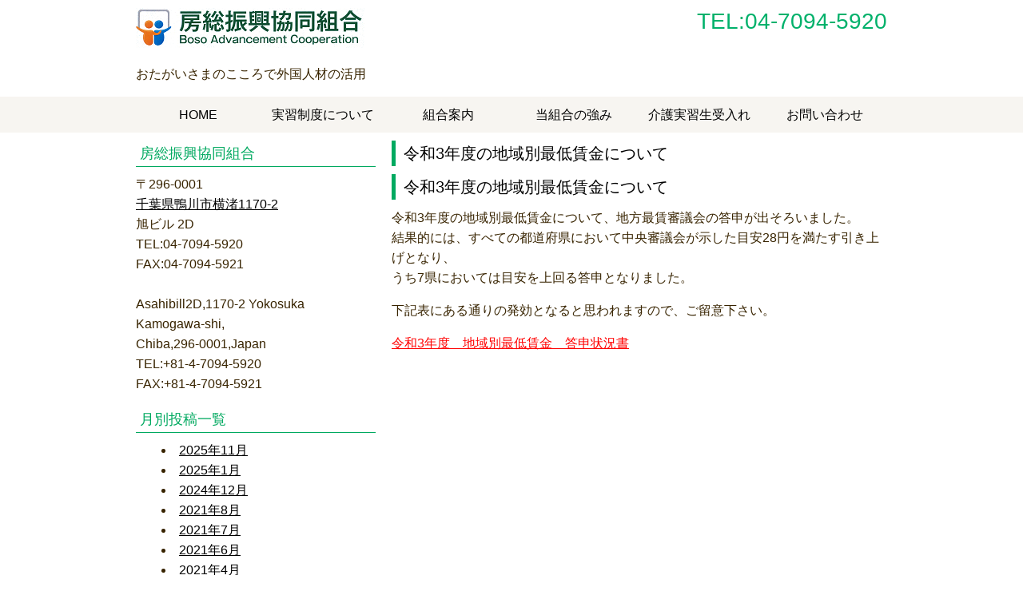

--- FILE ---
content_type: text/html; charset=UTF-8
request_url: https://www.bssk.jp/%E4%BB%A4%E5%92%8C3%E5%B9%B4%E5%BA%A6%E3%81%AE%E5%9C%B0%E5%9F%9F%E5%88%A5%E6%9C%80%E4%BD%8E%E8%B3%83%E9%87%91%E3%81%AB%E3%81%A4%E3%81%84%E3%81%A6/
body_size: 21191
content:
<!DOCTYPE html>
<html lang="ja">
<head>
<meta charset="utf-8">
<title>令和3年度の地域別最低賃金について | 房総振興協同組合</title>
<meta name="viewport" content="width=device-width">
<meta name="keywords" content="房総振興協同組合,外国人実習生,千葉県,鴨川">
<link rel="stylesheet" type="text/css" href="https://www.bssk.jp/wp/wp-content/themes/bososhinko/style.css">
<script type="text/javascript" src="https://www.bssk.jp/wp/wp-content/themes/bososhinko/js/jquery.js"></script>
<script type="text/javascript" src="https://www.bssk.jp/wp/wp-content/themes/bososhinko/js/script.js"></script>
<script type="text/javascript" src="https://www.bssk.jp/wp/wp-content/themes/bososhinko/js/jquery.smoothscroll.js"></script>
<script type="text/javascript" src="https://www.bssk.jp/wp/wp-content/themes/bososhinko/js/jquery.scrollshow.js"></script>
<script type="text/javascript" src="https://www.bssk.jp/wp/wp-content/themes/bososhinko/js/jquery.rollover.js"></script>
<script type="text/javascript" src="https://www.bssk.jp/wp/wp-content/themes/bososhinko/js/jquery.slidewide.js"></script>
<script>
$(function(){
    $('html').smoothscroll({easing : 'swing', speed : 1000, margintop : 10});
    $('.totop').scrollshow({position : 500});
    $('.slide').slidewide({
        touch         : true,
        touchDistance : '80',
        autoSlide     : true,
        repeat        : true,
        interval      : 3000,
        duration      : 500,
        easing        : 'swing',
        imgHoverStop  : true,
        navHoverStop  : true,
        prevPosition  : 0,
        nextPosition  : 0,
        viewSlide     : 1,
        baseWidth     : 940,
        navImg       : false,
        navImgCustom : false,
        navImgSuffix : ''
    });
    $('.slidePrev img').rollover();
    $('.slideNext img').rollover();
    });
</script>
<!--[if lt IE 9]>
   <script src="https://www.bssk.jp/wp/wp-content/themes/bososhinko/js/html5shiv.js"></script>
   <script src="https://www.bssk.jp/wp/wp-content/themes/bososhinko/js/css3-mediaqueries.js"></script>
<![endif]-->
<meta name='robots' content='max-image-preview:large' />

<!-- All in One SEO Pack 3.2.4 によって Michael Torbert の Semper Fi Web Designob_start_detected [-1,-1] -->
<link rel="canonical" href="https://www.bssk.jp/令和3年度の地域別最低賃金について/" />
			<script type="text/javascript" >
				window.ga=window.ga||function(){(ga.q=ga.q||[]).push(arguments)};ga.l=+new Date;
				ga('create', 'G-5GE2YEKWS5', 'auto');
				// Plugins
				
				ga('send', 'pageview');
			</script>
			<script async src="https://www.google-analytics.com/analytics.js"></script>
			<!-- All in One SEO Pack -->
<link rel='dns-prefetch' href='//s.w.org' />
<link rel="alternate" type="application/rss+xml" title="房総振興協同組合 &raquo; 令和3年度の地域別最低賃金について のコメントのフィード" href="https://www.bssk.jp/%e4%bb%a4%e5%92%8c3%e5%b9%b4%e5%ba%a6%e3%81%ae%e5%9c%b0%e5%9f%9f%e5%88%a5%e6%9c%80%e4%bd%8e%e8%b3%83%e9%87%91%e3%81%ab%e3%81%a4%e3%81%84%e3%81%a6/feed/" />
<script type="text/javascript">
window._wpemojiSettings = {"baseUrl":"https:\/\/s.w.org\/images\/core\/emoji\/13.1.0\/72x72\/","ext":".png","svgUrl":"https:\/\/s.w.org\/images\/core\/emoji\/13.1.0\/svg\/","svgExt":".svg","source":{"concatemoji":"https:\/\/www.bssk.jp\/wp\/wp-includes\/js\/wp-emoji-release.min.js?ver=5.9.12"}};
/*! This file is auto-generated */
!function(e,a,t){var n,r,o,i=a.createElement("canvas"),p=i.getContext&&i.getContext("2d");function s(e,t){var a=String.fromCharCode;p.clearRect(0,0,i.width,i.height),p.fillText(a.apply(this,e),0,0);e=i.toDataURL();return p.clearRect(0,0,i.width,i.height),p.fillText(a.apply(this,t),0,0),e===i.toDataURL()}function c(e){var t=a.createElement("script");t.src=e,t.defer=t.type="text/javascript",a.getElementsByTagName("head")[0].appendChild(t)}for(o=Array("flag","emoji"),t.supports={everything:!0,everythingExceptFlag:!0},r=0;r<o.length;r++)t.supports[o[r]]=function(e){if(!p||!p.fillText)return!1;switch(p.textBaseline="top",p.font="600 32px Arial",e){case"flag":return s([127987,65039,8205,9895,65039],[127987,65039,8203,9895,65039])?!1:!s([55356,56826,55356,56819],[55356,56826,8203,55356,56819])&&!s([55356,57332,56128,56423,56128,56418,56128,56421,56128,56430,56128,56423,56128,56447],[55356,57332,8203,56128,56423,8203,56128,56418,8203,56128,56421,8203,56128,56430,8203,56128,56423,8203,56128,56447]);case"emoji":return!s([10084,65039,8205,55357,56613],[10084,65039,8203,55357,56613])}return!1}(o[r]),t.supports.everything=t.supports.everything&&t.supports[o[r]],"flag"!==o[r]&&(t.supports.everythingExceptFlag=t.supports.everythingExceptFlag&&t.supports[o[r]]);t.supports.everythingExceptFlag=t.supports.everythingExceptFlag&&!t.supports.flag,t.DOMReady=!1,t.readyCallback=function(){t.DOMReady=!0},t.supports.everything||(n=function(){t.readyCallback()},a.addEventListener?(a.addEventListener("DOMContentLoaded",n,!1),e.addEventListener("load",n,!1)):(e.attachEvent("onload",n),a.attachEvent("onreadystatechange",function(){"complete"===a.readyState&&t.readyCallback()})),(n=t.source||{}).concatemoji?c(n.concatemoji):n.wpemoji&&n.twemoji&&(c(n.twemoji),c(n.wpemoji)))}(window,document,window._wpemojiSettings);
</script>
<style type="text/css">
img.wp-smiley,
img.emoji {
	display: inline !important;
	border: none !important;
	box-shadow: none !important;
	height: 1em !important;
	width: 1em !important;
	margin: 0 0.07em !important;
	vertical-align: -0.1em !important;
	background: none !important;
	padding: 0 !important;
}
</style>
	<link rel='stylesheet' id='wp-block-library-css'  href='https://www.bssk.jp/wp/wp-includes/css/dist/block-library/style.min.css?ver=5.9.12' type='text/css' media='all' />
<style id='global-styles-inline-css' type='text/css'>
body{--wp--preset--color--black: #000000;--wp--preset--color--cyan-bluish-gray: #abb8c3;--wp--preset--color--white: #ffffff;--wp--preset--color--pale-pink: #f78da7;--wp--preset--color--vivid-red: #cf2e2e;--wp--preset--color--luminous-vivid-orange: #ff6900;--wp--preset--color--luminous-vivid-amber: #fcb900;--wp--preset--color--light-green-cyan: #7bdcb5;--wp--preset--color--vivid-green-cyan: #00d084;--wp--preset--color--pale-cyan-blue: #8ed1fc;--wp--preset--color--vivid-cyan-blue: #0693e3;--wp--preset--color--vivid-purple: #9b51e0;--wp--preset--gradient--vivid-cyan-blue-to-vivid-purple: linear-gradient(135deg,rgba(6,147,227,1) 0%,rgb(155,81,224) 100%);--wp--preset--gradient--light-green-cyan-to-vivid-green-cyan: linear-gradient(135deg,rgb(122,220,180) 0%,rgb(0,208,130) 100%);--wp--preset--gradient--luminous-vivid-amber-to-luminous-vivid-orange: linear-gradient(135deg,rgba(252,185,0,1) 0%,rgba(255,105,0,1) 100%);--wp--preset--gradient--luminous-vivid-orange-to-vivid-red: linear-gradient(135deg,rgba(255,105,0,1) 0%,rgb(207,46,46) 100%);--wp--preset--gradient--very-light-gray-to-cyan-bluish-gray: linear-gradient(135deg,rgb(238,238,238) 0%,rgb(169,184,195) 100%);--wp--preset--gradient--cool-to-warm-spectrum: linear-gradient(135deg,rgb(74,234,220) 0%,rgb(151,120,209) 20%,rgb(207,42,186) 40%,rgb(238,44,130) 60%,rgb(251,105,98) 80%,rgb(254,248,76) 100%);--wp--preset--gradient--blush-light-purple: linear-gradient(135deg,rgb(255,206,236) 0%,rgb(152,150,240) 100%);--wp--preset--gradient--blush-bordeaux: linear-gradient(135deg,rgb(254,205,165) 0%,rgb(254,45,45) 50%,rgb(107,0,62) 100%);--wp--preset--gradient--luminous-dusk: linear-gradient(135deg,rgb(255,203,112) 0%,rgb(199,81,192) 50%,rgb(65,88,208) 100%);--wp--preset--gradient--pale-ocean: linear-gradient(135deg,rgb(255,245,203) 0%,rgb(182,227,212) 50%,rgb(51,167,181) 100%);--wp--preset--gradient--electric-grass: linear-gradient(135deg,rgb(202,248,128) 0%,rgb(113,206,126) 100%);--wp--preset--gradient--midnight: linear-gradient(135deg,rgb(2,3,129) 0%,rgb(40,116,252) 100%);--wp--preset--duotone--dark-grayscale: url('#wp-duotone-dark-grayscale');--wp--preset--duotone--grayscale: url('#wp-duotone-grayscale');--wp--preset--duotone--purple-yellow: url('#wp-duotone-purple-yellow');--wp--preset--duotone--blue-red: url('#wp-duotone-blue-red');--wp--preset--duotone--midnight: url('#wp-duotone-midnight');--wp--preset--duotone--magenta-yellow: url('#wp-duotone-magenta-yellow');--wp--preset--duotone--purple-green: url('#wp-duotone-purple-green');--wp--preset--duotone--blue-orange: url('#wp-duotone-blue-orange');--wp--preset--font-size--small: 13px;--wp--preset--font-size--medium: 20px;--wp--preset--font-size--large: 36px;--wp--preset--font-size--x-large: 42px;}.has-black-color{color: var(--wp--preset--color--black) !important;}.has-cyan-bluish-gray-color{color: var(--wp--preset--color--cyan-bluish-gray) !important;}.has-white-color{color: var(--wp--preset--color--white) !important;}.has-pale-pink-color{color: var(--wp--preset--color--pale-pink) !important;}.has-vivid-red-color{color: var(--wp--preset--color--vivid-red) !important;}.has-luminous-vivid-orange-color{color: var(--wp--preset--color--luminous-vivid-orange) !important;}.has-luminous-vivid-amber-color{color: var(--wp--preset--color--luminous-vivid-amber) !important;}.has-light-green-cyan-color{color: var(--wp--preset--color--light-green-cyan) !important;}.has-vivid-green-cyan-color{color: var(--wp--preset--color--vivid-green-cyan) !important;}.has-pale-cyan-blue-color{color: var(--wp--preset--color--pale-cyan-blue) !important;}.has-vivid-cyan-blue-color{color: var(--wp--preset--color--vivid-cyan-blue) !important;}.has-vivid-purple-color{color: var(--wp--preset--color--vivid-purple) !important;}.has-black-background-color{background-color: var(--wp--preset--color--black) !important;}.has-cyan-bluish-gray-background-color{background-color: var(--wp--preset--color--cyan-bluish-gray) !important;}.has-white-background-color{background-color: var(--wp--preset--color--white) !important;}.has-pale-pink-background-color{background-color: var(--wp--preset--color--pale-pink) !important;}.has-vivid-red-background-color{background-color: var(--wp--preset--color--vivid-red) !important;}.has-luminous-vivid-orange-background-color{background-color: var(--wp--preset--color--luminous-vivid-orange) !important;}.has-luminous-vivid-amber-background-color{background-color: var(--wp--preset--color--luminous-vivid-amber) !important;}.has-light-green-cyan-background-color{background-color: var(--wp--preset--color--light-green-cyan) !important;}.has-vivid-green-cyan-background-color{background-color: var(--wp--preset--color--vivid-green-cyan) !important;}.has-pale-cyan-blue-background-color{background-color: var(--wp--preset--color--pale-cyan-blue) !important;}.has-vivid-cyan-blue-background-color{background-color: var(--wp--preset--color--vivid-cyan-blue) !important;}.has-vivid-purple-background-color{background-color: var(--wp--preset--color--vivid-purple) !important;}.has-black-border-color{border-color: var(--wp--preset--color--black) !important;}.has-cyan-bluish-gray-border-color{border-color: var(--wp--preset--color--cyan-bluish-gray) !important;}.has-white-border-color{border-color: var(--wp--preset--color--white) !important;}.has-pale-pink-border-color{border-color: var(--wp--preset--color--pale-pink) !important;}.has-vivid-red-border-color{border-color: var(--wp--preset--color--vivid-red) !important;}.has-luminous-vivid-orange-border-color{border-color: var(--wp--preset--color--luminous-vivid-orange) !important;}.has-luminous-vivid-amber-border-color{border-color: var(--wp--preset--color--luminous-vivid-amber) !important;}.has-light-green-cyan-border-color{border-color: var(--wp--preset--color--light-green-cyan) !important;}.has-vivid-green-cyan-border-color{border-color: var(--wp--preset--color--vivid-green-cyan) !important;}.has-pale-cyan-blue-border-color{border-color: var(--wp--preset--color--pale-cyan-blue) !important;}.has-vivid-cyan-blue-border-color{border-color: var(--wp--preset--color--vivid-cyan-blue) !important;}.has-vivid-purple-border-color{border-color: var(--wp--preset--color--vivid-purple) !important;}.has-vivid-cyan-blue-to-vivid-purple-gradient-background{background: var(--wp--preset--gradient--vivid-cyan-blue-to-vivid-purple) !important;}.has-light-green-cyan-to-vivid-green-cyan-gradient-background{background: var(--wp--preset--gradient--light-green-cyan-to-vivid-green-cyan) !important;}.has-luminous-vivid-amber-to-luminous-vivid-orange-gradient-background{background: var(--wp--preset--gradient--luminous-vivid-amber-to-luminous-vivid-orange) !important;}.has-luminous-vivid-orange-to-vivid-red-gradient-background{background: var(--wp--preset--gradient--luminous-vivid-orange-to-vivid-red) !important;}.has-very-light-gray-to-cyan-bluish-gray-gradient-background{background: var(--wp--preset--gradient--very-light-gray-to-cyan-bluish-gray) !important;}.has-cool-to-warm-spectrum-gradient-background{background: var(--wp--preset--gradient--cool-to-warm-spectrum) !important;}.has-blush-light-purple-gradient-background{background: var(--wp--preset--gradient--blush-light-purple) !important;}.has-blush-bordeaux-gradient-background{background: var(--wp--preset--gradient--blush-bordeaux) !important;}.has-luminous-dusk-gradient-background{background: var(--wp--preset--gradient--luminous-dusk) !important;}.has-pale-ocean-gradient-background{background: var(--wp--preset--gradient--pale-ocean) !important;}.has-electric-grass-gradient-background{background: var(--wp--preset--gradient--electric-grass) !important;}.has-midnight-gradient-background{background: var(--wp--preset--gradient--midnight) !important;}.has-small-font-size{font-size: var(--wp--preset--font-size--small) !important;}.has-medium-font-size{font-size: var(--wp--preset--font-size--medium) !important;}.has-large-font-size{font-size: var(--wp--preset--font-size--large) !important;}.has-x-large-font-size{font-size: var(--wp--preset--font-size--x-large) !important;}
</style>
<link rel='stylesheet' id='contact-form-7-css'  href='https://www.bssk.jp/wp/wp-content/plugins/contact-form-7/includes/css/styles.css?ver=5.1.4' type='text/css' media='all' />
<script type='text/javascript' src='https://www.bssk.jp/wp/wp-includes/js/jquery/jquery.min.js?ver=3.6.0' id='jquery-core-js'></script>
<script type='text/javascript' src='https://www.bssk.jp/wp/wp-includes/js/jquery/jquery-migrate.min.js?ver=3.3.2' id='jquery-migrate-js'></script>
<link rel="https://api.w.org/" href="https://www.bssk.jp/wp-json/" /><link rel="alternate" type="application/json" href="https://www.bssk.jp/wp-json/wp/v2/posts/445" /><link rel="EditURI" type="application/rsd+xml" title="RSD" href="https://www.bssk.jp/wp/xmlrpc.php?rsd" />
<link rel="wlwmanifest" type="application/wlwmanifest+xml" href="https://www.bssk.jp/wp/wp-includes/wlwmanifest.xml" /> 
<meta name="generator" content="WordPress 5.9.12" />
<link rel='shortlink' href='https://www.bssk.jp/?p=445' />
<link rel="alternate" type="application/json+oembed" href="https://www.bssk.jp/wp-json/oembed/1.0/embed?url=https%3A%2F%2Fwww.bssk.jp%2F%25e4%25bb%25a4%25e5%2592%258c3%25e5%25b9%25b4%25e5%25ba%25a6%25e3%2581%25ae%25e5%259c%25b0%25e5%259f%259f%25e5%2588%25a5%25e6%259c%2580%25e4%25bd%258e%25e8%25b3%2583%25e9%2587%2591%25e3%2581%25ab%25e3%2581%25a4%25e3%2581%2584%25e3%2581%25a6%2F" />
<link rel="alternate" type="text/xml+oembed" href="https://www.bssk.jp/wp-json/oembed/1.0/embed?url=https%3A%2F%2Fwww.bssk.jp%2F%25e4%25bb%25a4%25e5%2592%258c3%25e5%25b9%25b4%25e5%25ba%25a6%25e3%2581%25ae%25e5%259c%25b0%25e5%259f%259f%25e5%2588%25a5%25e6%259c%2580%25e4%25bd%258e%25e8%25b3%2583%25e9%2587%2591%25e3%2581%25ab%25e3%2581%25a4%25e3%2581%2584%25e3%2581%25a6%2F&#038;format=xml" />
<!-- Global site tag (gtag.js) - Google Analytics -->
<script async src="https://www.googletagmanager.com/gtag/js?id=G-5GE2YEKWS5"></script>
<script>
  window.dataLayer = window.dataLayer || [];
  function gtag(){dataLayer.push(arguments);}
  gtag('js', new Date());

  gtag('config', 'G-5GE2YEKWS5');
</script>
</head>
<body data-rsssl=1>
<header>
<h1><a href="https://www.bssk.jp"><img src="https://www.bssk.jp/wp/wp-content/uploads/logo.png"/></a></h1>
<div class="contact"><h1>TEL:04-7094-5920</h1></div>
<p class="summary">
おたがいさまのこころで外国人材の活用
</p>
</header>
<nav>
    <h3>メニュー</h3><ul><li><a href="/">HOME</a></li><li><a href="system">実習制度について</a></li><li><a href="gaiyo">組合案内</a></li><li><a href="point">当組合の強み</a></li><li><a href="kaigo">介護実習生受入れ</a></li><li><a href="contact">お問い合わせ</a></li></ul>
</nav><div id="contents">
<div id="main">
<h2>令和3年度の地域別最低賃金について</h2>
<h2>令和3年度の地域別最低賃金について</h2>
<p>令和3年度の地域別最低賃金について、地方最賃審議会の答申が出そろいました。<br />
結果的には、すべての都道府県において中央審議会が示した目安28円を満たす引き上げとなり、<br />
うち7県においては目安を上回る答申となりました。</p>
<p>下記表にある通りの発効となると思われますので、ご留意下さい。</p>
<p><span style="color: #ff0000;"><a style="color: #ff0000;" href="https://www.mhlw.go.jp/content/11302000/000662334.pdf">令和3年度　地域別最低賃金　答申状況書</a></span></p>

</div><!-- /#main -->

<div id="sub">
    <h3>房総振興協同組合</h3>
    <p>
    〒296-0001<br>
<a href="https://goo.gl/maps/TwQSSifwp9n">千葉県鴨川市横渚1170-2</a><br>
    旭ビル 2D<br>
    TEL:04-7094-5920<br>
    FAX:04-7094-5921<br>
    <br>
    Asahibill2D,1170-2 Yokosuka Kamogawa-shi,<br>
    Chiba,296-0001,Japan<br>
    TEL:+81-4-7094-5920<br>
    FAX:+81-4-7094-5921
</p>
<h3>月別投稿一覧</h3>
	<li><a href='https://www.bssk.jp/2025/11/'>2025年11月</a></li>
	<li><a href='https://www.bssk.jp/2025/01/'>2025年1月</a></li>
	<li><a href='https://www.bssk.jp/2024/12/'>2024年12月</a></li>
	<li><a href='https://www.bssk.jp/2021/08/'>2021年8月</a></li>
	<li><a href='https://www.bssk.jp/2021/07/'>2021年7月</a></li>
	<li><a href='https://www.bssk.jp/2021/06/'>2021年6月</a></li>
	<li><a href='https://www.bssk.jp/2021/04/'>2021年4月</a></li>
	<li><a href='https://www.bssk.jp/2021/03/'>2021年3月</a></li>
	<li><a href='https://www.bssk.jp/2021/02/'>2021年2月</a></li>
	<li><a href='https://www.bssk.jp/2021/01/'>2021年1月</a></li>
	<li><a href='https://www.bssk.jp/2020/12/'>2020年12月</a></li>
	<li><a href='https://www.bssk.jp/2020/11/'>2020年11月</a></li>
	<li><a href='https://www.bssk.jp/2020/10/'>2020年10月</a></li>
	<li><a href='https://www.bssk.jp/2020/05/'>2020年5月</a></li>
	<li><a href='https://www.bssk.jp/2020/04/'>2020年4月</a></li>
	<li><a href='https://www.bssk.jp/2020/03/'>2020年3月</a></li>
	<li><a href='https://www.bssk.jp/2020/02/'>2020年2月</a></li>
	<li><a href='https://www.bssk.jp/2020/01/'>2020年1月</a></li>
	<li><a href='https://www.bssk.jp/2019/12/'>2019年12月</a></li>
	<li><a href='https://www.bssk.jp/2019/11/'>2019年11月</a></li>
	<li><a href='https://www.bssk.jp/2019/10/'>2019年10月</a></li>
	<li><a href='https://www.bssk.jp/2019/08/'>2019年8月</a></li>
<h3>リンク集</h3>
<ul class="bnr"><li><a href="https://www.jitco.or.jp/" target="_blank">ＪＩＴＣＯ</a></li></ul>
<a href="https://www.otit.go.jp/" target="_blank"><img src="https://www.bssk.jp/wp/wp-content/uploads/title.png"/></a><br><br>
<a href="http://www.moj.go.jp/" target="_blank"><img src="https://www.bssk.jp/wp/wp-content/uploads/000111384.jpg"/></a><br><br>
<a href="https://www.mhlw.go.jp/index.html" target="_blank"><img src="https://www.bssk.jp/wp/wp-content/uploads/header_logo_mhlw.png"/></a><br><br>
<a href="http://www.immi-moj.go.jp/" target="_blank"><img src="https://www.bssk.jp/wp/wp-content/uploads/img_logoHeader.png"></a><br><br>

<img src="https://www.bssk.jp/wp/wp-content/uploads/ISO9001-4.jpg" alt=""/>
<br>&nbsp;&nbsp;JQA-QMA15698
</div><!-- /#sub -->
</div><!-- /#contents -->

<footer>
    <div class="footmenu">
        <ul>
            <li><a href="/">HOME</a></li>
            <li><a href="system">実習制度について</a></li>
            <li><a href="gaiyo">組合案内</a></li>
            <li><a href="point">当組合の強み</a></li>
            <li><a href="kaigo">介護実習生受入れ</a></li>
            <li><a href="contact">お問い合わせ</a></li>
        </ul>
    </div><!-- /.footmenu -->
    <div class="copyright">Copyright &#169; 2018 Boso Advancement Cooperation All Rights Reserved.</div><!-- /.copyright -->
    <script type='text/javascript' id='contact-form-7-js-extra'>
/* <![CDATA[ */
var wpcf7 = {"apiSettings":{"root":"https:\/\/www.bssk.jp\/wp-json\/contact-form-7\/v1","namespace":"contact-form-7\/v1"}};
/* ]]> */
</script>
<script type='text/javascript' src='https://www.bssk.jp/wp/wp-content/plugins/contact-form-7/includes/js/scripts.js?ver=5.1.4' id='contact-form-7-js'></script>
</footer>
<div class="totop"><a href="#"><img src="https://www.bssk.jp/wp/wp-content/uploads/totop.png" alt="ページのトップへ戻る"></a></div><!-- /.totop -->
</body>
</html>

--- FILE ---
content_type: text/css
request_url: https://www.bssk.jp/wp/wp-content/themes/bososhinko/style.css
body_size: 11818
content:
@charset "UTF-8";

/*================================================
 *  CSSリセット
 ================================================*/
html,body,div,span,object,iframe,h1,h2,h3,h4,h5,h6,p,blockquote,pre,abbr,address,cite,code,del,dfn,em,img,ins,kbd,q,samp,small,strong,sub,sup,var,b,i,dl,dt,dd,ol,ul,li,fieldset,form,label,legend,table,caption,tbody,tfoot,thead,tr,th,td,article,aside,canvas,details,figcaption,figure,footer,header,hgroup,main,main_page,menu,nav,section,summary,time,mark,audio,video{margin:0;padding:0;border:0;outline:0;font-size:100%;vertical-align:baseline;background:transparent;font-weight:normal;}body{line-height:1}article,aside,details,figcaption,figure,footer,header,hgroup,menu,nav,section{display:block}ul{list-style:none}blockquote,q{quotes:none}blockquote:before,blockquote:after,q:before,q:after{content:none}a{margin:0;padding:0;font-size:100%;vertical-align:baseline;background:transparent}del{text-decoration:line-through}abbr[title],dfn[title]{border-bottom:1px dotted;cursor:help}table{border-collapse:collapse;border-spacing:0}hr{display:block;height:1px;border:0;border-top:1px solid #ccc;margin:1em 0;padding:0}input,select{vertical-align:middle}

/*================================================
 *  一般・共通設定
 ================================================*/
body {
    width:100%;
    margin:0 auto;
    font-size:16px;
    color:#382400;
    font-family:"メイリオ",Meiryo,"ヒラギノ角ゴ Pro W3","Hiragino Kaku Gothic Pro",Osaka,"ＭＳ Ｐゴシック","MS PGothic",sans-serif;
    line-height:1.6;
}

header {
    width:940px;
    margin:10px auto;
}

nav {
    width:100%;
}

#contents {
    width:940px;
    margin:10px auto;
}

#main {
    float:right;
    width:620px;
}

#main_page {
	float:left;
    width:920px;
}

#sub {
    float:left;
    width:300px;
}

#subnav {
    display:none;
}

section {
    margin-bottom:50px;
}

a {
    color:#000;
}
a:hover {
    color:#00a960;
}

h1 {
	color:#00b16b;
    font-size:28px;
    line-height:1.2;
}
h1 a {
    color:#000;
    text-decoration:none;
}
h1 a:hover {
    color:#e78f00;
    text-decoration:underline;
}

h2 {
    margin-bottom:0.5em;
    padding-left:10px;
    font-size:20px;
    color:#000;
    border-left:5px solid #00a960;
}

h3 {
    margin-bottom:0.5em;
    padding:2px 5px;
    color:#00a960;
    font-size:18px;
    border-bottom:1px solid #00a960;
}

h4 {
    margin-bottom:0.25em;
    font-size:16px;
    color:#333;
}
h4:before {
    content:"\002605";
    color:#f19500;
}

h5 {
    margin-bottom:0.25em;
    padding:2px;
    color:#000;
    font-size:16px;
    border-top:1px dotted #999;
    border-bottom:1px dotted #999;
    background:#f1f1f1;
}

h6 {
    margin-bottom:0.25em;
    color:#382400;
    font-size:14px;
    font-weight:bold;
}

p {
    margin:0 0 1em 0;
}

img {
    vertical-align:bottom;
}

em {
    font-weight:bold;
}

strong {
    font-weight:bold;
    color:#ff0000;
}

pre {
    margin:1em 0;
    padding:1em;
}

blockquote {
    margin-bottom:1em;
    padding:1em;
    border:1px dotted #ddd;
    border-left:5px solid #ddd;
}

ul,ol,dl {
    margin:0 0 1em 0;
}
ul li {
    list-style:disc;
}
ol li {
    list-style:decimal;
}
li {
    margin-left:2em;
}

dt {
    margin-bottom:0.5em;
    border-bottom:1px dotted #ddd;
}
dt:before {
    content:"\0025a0";
}
dd {
    margin-bottom:1em;
}

table {
    width:100%;
    margin-bottom:1em;
    border-collapse:collapse;
    border:1px solid #ddd;
}
th {
    padding:10px;
    text-align:center;
    vertical-align:middle;
    border:1px solid #ddd;
    background:#f5f5f5;
}
td {
    padding:10px;
    text-align:left;
    border:1px solid #ddd;
}

/*================================================
 *  ヘッダー
 ================================================*/
header {
    position:relative;
}
header h1 {
    margin-bottom:20px;
}

.contact {
    position:absolute;
    top:0;
    right:0;
    vertical-align:top;

}

.contact a {
    display:block;
    padding:5px 10px 5px 29px;
    color:#fff;
    background:#f19500;
    border-radius:4px;
    text-decoration:none;
    background:#f19500 url(../images/mail.png) 10px 50% no-repeat;
}

.contact a:hover {
    color:#fff;
    background:#e78f00 url(../images/mail.png) 10px 50% no-repeat;
}

.summary {
    clear:both;
}

/*================================================
 *  グローバルナビゲーション
 ================================================*/
nav {
    margin-bottom:10px;
    padding:0;
    background:#f7f5f1;
    overflow:hidden;
}
nav ul {
    width:940px;
    margin:0 auto;
    padding:0;
}
nav li {
    float:left;
    list-style:none;
    margin:0;
    padding:0;
}
nav li a {
    display:block;
    width:157px;
    padding:10px 0;
    color:#000;
    text-align:center;
    text-decoration:none;
}
nav li:first-child a {
    width:155px;
}
nav li a:hover {
    color:#000;
    text-decoration:none;
    background:#ddd;
}

/*================================================
 *  サブコンテンツ
 ================================================*/
.submenu li {
    margin:0;
    padding:0;
    list-style:none;
}
.submenu li a:before {
    content:"\0025a0";
    color:#000;
}


.submenu li a {
    display:block;
    padding:5px 2px;
    color:#000;
    border-bottom:1px dotted #ddd;
    text-decoration:none;
}
.submenu li a:hover {
    background:#eee;
}

.bnr li {
    margin:0 0 10px 0;
    padding:0;
    list-style:none;
}
.bnr li a:hover {
    opacity:0.8;
    filter:alpha(opacity=80);
    -ms-filter:"alpha( opacity=80 )";
}
.bnr img {
    width:300px;
}

/*================================================
 *  フッター
 ================================================*/
footer {
    clear:both;
}

.footmenu {
    width:100%;
    padding:20px 0;
    overflow:hidden;
    border-top:1px dotted #ccc;
    border-bottom:1px dotted #ccc;
}
.footmenu ul {
    position:relative;
    float:left;
    left:50%;
    margin:0;
}
.footmenu li {
    position:relative;
    left:-50%;
    float:left;
    list-style:none;
    padding:0 10px;
    font-size:12px;
    text-align:center;
}

.copyright {
    clear:both;
    padding:20px 0;
    font-size:11px;
    text-align:center;
}

/*================================================
 *  ページトップへの戻り
 ================================================*/
.totop {
    position:fixed;
    bottom:15px;
    right:15px;
}
.totop a {
    display:block;
    text-decoration:none;
}
.totop img {
    background:#00b16b;
}
.totop img:hover {
    background:#008e56;
}

/*================================================
 *  クラス
 ================================================*/
.textL {
    text-align:left;
}

.textR {
    text-align:right;
}

.list {
    padding:0 0 0 0.5em;
}

.list li {
    margin:0;
    padding:0 0 0 15px;
    list-style:none;
    background:url(../images/check.png) 0 5px no-repeat;
}

.photo {
    overflow:hidden;
    margin:20px 0;
    padding:10px;
    border:5px solid #ddd;
    background:#fff;
}

.imgL {
    float:left;
    margin:0 10px 10px 0;
}

.imgR {
    float:right;
    margin:0 0 10px 10px;
}

.info dt {
    border-bottom:none;
}
.info dd {
    padding-bottom:1em;
    border-bottom:1px solid #ddd;
}

/*================================================
 *  トップページ
 ================================================*/
/* スライドショー */
.slide {
    position:relative;
    overflow:hidden;
}

.slidePrev {
    position:absolute;
    cursor:pointer;
    z-index:100;
}

.slideNext {
    position:absolute;
    cursor:pointer;
    z-index:100;
}

.slidePrev img {
    position:absolute;
    width:50px !important;
    height:60px !important;
}

.slideNext img {
    position:absolute;
    width:50px !important;
    height:60px !important;
}

.slideInner {
    position:relative;
    margin:0 0 5px 0;
    padding:0;
}
.slideInner li {
    float:left;
    margin:0;
    padding:0;
    list-style:none;
}
.slideInner li img {
    margin:0 5px;
    padding:0;
}

.filterPrev {
    position:absolute;
    left:0;
    opacity:0.5;
    filter:alpha(opacity=50);
    background-color:#fff;
}

.filterNext {
    position:absolute;
    right:0;
    opacity:0.5;
    filter:alpha(opacity=50);
    background-color:#fff;
}

.controlNav {
      position:relative;
      float:left;
      left:50%;
}
.controlNav span {
      position:relative;
      left:-50%;
      float:left;
      margin:5px;
      -webkit-border-radius:5px;
      -moz-border-radius:5px;
      border-radius:5px;
      width:10px;
      height:10px;
      overflow:hidden;
      background:#ccc;
      text-indent:-9999px;
      vertical-align:middle;
}
.controlNav span:hover {
      background:#999;
      cursor:pointer;
}
.controlNav span.current {
      background:#f19500;
}

/* トップナビ */
* html .topNavi {
    height:1em;
    overflow:visible;
}

.topNavi {
    overflow:hidden;
    position:relative;
    margin-right:-2%;
    margin-top:20px;
    margin-bottom:20px;
}

.topNaviColumn {
    display:inline;
    width:32%;
    float:left;
    margin-right:1%;
}

.topNaviCon {
    position:relative;
    display:block;
    box-sizing:border-box;
    overflow:hidden;
    padding:10px;
    text-decoration:none;
    color:#000;
    transition:background 0s ease 0s, border 0.5s ease-out 0s;
    background:#f1f1f1;
    border:1px solid #f1f1f1;
    border-radius:4px;
}

.topNaviCon:hover {
    color:#000;
    background:#def3e5 none repeat scroll 0 0;
    border:1px solid #00b16b;
    transition:background 0s ease 0s, border 0.5s ease-out 0s;
}

.topNaviCon h2 {
    margin:10px;
    padding:0;
    font-size:14px;
    font-weight:bold;
    color:#00b16b;
    border:none;
}

.topNaviCon:hover h2 {
    color:#00b16b;
}

.topNaviCon p {
    margin:10px;
}

.topNaviPhoto img {
    width:100%;
}

/*================================================
 *  スマートフォン向けデザイン
 ================================================*/
@media screen and (max-width:779px) {
    body {
        box-sizing:border-box;
        width:100%;
        padding:0 10px;
    }

    header {
        width:100%;
    }

    header h1 {
        margin-bottom:0;
    }

    .contact {
        position:relative;
        float:right;
        margin:10px 0;
    }

    #contents {
        width:100%;
}

    #main {
        float:none;
        width:100%;
	}

	#main_page {
	float:none;
    width:100%;
	}

    #sub {
        float:none;
        width:100%;
    }

    .bnr {
        overflow:hidden;
        margin-right:-2%;
    }

    .bnr li {
        float:left;
        width:48%;
        margin:0 2% 2% 0;
    }

    .bnr li img {
        width:100%;
    }

   .totop {
    display:none !important;
    }

    /* メインメニュー */
    nav {
        display:block;
        position:relative;
        width:100%;
    }
    nav h3 {
        cursor:pointer;
        margin-bottom:0;
        color:#fff;
        background:#999;
        border:none;
    }
    nav h3:after {
        position:absolute;
        content:"\0025bc";
        top:3px;
        right:5px;
    }
    nav h3.menuOpen:after {
        position:absolute;
        content:"\0025b2";
        top:3px;
        right:5px;
    }
    nav ul {
        width:100%;
    }

    nav li {
        width:33.33%;
        margin:0;
        padding:0;
        list-style:none;
    }
    nav li:first-child a {
        width:100%;
    }

    nav li a {
        display:block;
        width:100%;
        border-bottom:1px dotted #ddd;
        text-decoration:none;
    }

    /* トップナビ */
    .topNavi {
        margin-right:0;
    }

    .topNaviColumn {
        display:block;
        box-sizing:border-box;
        width:100%;
        float:none;
        margin-right:0;
        margin-bottom:10px;
    }
}


--- FILE ---
content_type: application/javascript
request_url: https://www.bssk.jp/wp/wp-content/themes/bososhinko/js/jquery.slidewide.js
body_size: 13266
content:
/* =========================================================*/
// jquery.shidewide.js / ver.2.3
// Lisence : MIT License

// Date: 2015-08-31
// Author: CoolWebWindow
// Mail: info@coolwebwindow.com
// Web: http://www.coolwebwindow.com

// Used jquery.js
// http://jquery.com/
/* =========================================================*/

$.fn.slidewide = function(options) {
    // 初期値
    var o = $.extend({
        touch         : true,
        touchDistance : '80',
        autoSlide     : true,
        repeat        : true,
        interval      : 3000,
        duration      : 500,
        easing        : 'swing',
        imgHoverStop  : true,
        navHoverStop  : true,
        prevPosition  : 0,
        nextPosition  : 0,
        filterNav     : true,
        viewSlide     : 1,
        baseWidth     : 0,
        navImg        : false,
        navImgCustom  : false,
        navImgSuffix  : ''
    }, options);

    // セレクタ設定
    var $slider     = $(this),
        $container  = $slider.find('.slideInner'),
        $element    = $container.children(),
        $prevNav    = $slider.find('.slidePrev'),
        $nextNav    = $slider.find('.slideNext'),
        $prevImg    = $slider.find('.slidePrev img'),
        $nextImg    = $slider.find('.slideNext img'),
        $controlNav = $slider.find('.controlNav');

    // 変数設定
    var windowWidth,
        slideWidth,
        totalWidth,
        slidePosition,
        filterWidth,
        filterHeight,
        imgMargin,
        imgPadding,
        prevImgWidth,
        prevImgHeight,
        prevImgYPosition,
        prevImgXPosition,
        nextImgWidth,
        nextImgHeight,
        nextImgYPosition,
        nextImgXPosition,
        count = 1,
        imgNum = 1,
        slideCount = 1,
        stopFlag = false,
        hoverFlag = false;

    // フィルター設置
    $slider.append('<div class="filterPrev"></div><div class="filterNext"></div>');
    var $filterPrev = $slider.find('.filterPrev'),
        $filterNext = $slider.find('.filterNext');

    // スライド画像複製
    $('li', $container).clone().prependTo($container);
    $('li', $container).clone().appendTo($container);

    // 最後の画像を最初に移動
    $('li:last-child', $container).prependTo($container);

    // スライドの標準サイズ設定
    if(o.baseWidth == 0) {
        o.baseWidth = $element.width();
    }

    // ストップモード時PREVボタン非表示
    if (!o.repeat) {
        $prevNav.hide();
    }

    // スライド設置
    $(window).on('load resize', function(){
        windowWidth = $(window).width();
        if(windowWidth < o.baseWidth){
            $container.find('img').css({width : windowWidth});
        }

        // 各値取得
        slideWidth = $slider.find('li').outerWidth(true);
        totalWidth = ($slider.find('li').length * slideWidth);
        imgMargin = parseInt($element.find('img').css('margin-left'));
        imgPadding = parseInt($element.find('img').css('padding-left'));
        filterWidth = ((windowWidth - slideWidth * o.viewSlide) / 2) - (imgMargin + imgPadding);
        filterHeight = $slider.find('li').height();
        prevImgWidth = parseInt($prevImg.css('width'));
        prevImgHeight = parseInt($prevImg.css('height'));
        prevImgYPosition = (filterHeight- prevImgHeight) / 2;
        prevImgXPosition = filterWidth - prevImgWidth + o.prevPosition;
        nextImgWidth = parseInt($nextImg.css('width'));
        nextImgHeight = parseInt($nextImg.css('height'));
        nextImgYPosition = (filterHeight- nextImgHeight) / 2;
        nextImgXPosition = filterWidth - nextImgWidth + o.nextPosition;

        // スマートフォンの場合はスライド画像を1枚ずつ表示
        if('ontouchstart' in document) {
            slidePosition = ((windowWidth - totalWidth ) / 2) - (slideWidth / 2);
        } else {
            slidePosition = ((windowWidth - totalWidth ) / 2) - (slideWidth / 2) - (slideWidth * (0.5* o.viewSlide -0.5));
        }

        // スライドショーの横幅再調整
        if(windowWidth < o.baseWidth){
            slidePosition = ((windowWidth - totalWidth ) / 2) - (slideWidth / 2);
       }

        // CSS
        $slider.css({
            'width' : 100 + '%'
        });
        $container.css({
            'float' : 'left',
            'width' : totalWidth,
            'height' : filterHeight,
            'top' : '0',
            'left' : slidePosition,
            'margin-left' : -slideWidth
        });

        if(o.filterNav) {
            $prevNav.css({'width' : filterWidth , 'height' : filterHeight});
            $nextNav.css({'width' : filterWidth , 'height' : filterHeight});
        }
        $prevNav.css({'top' : '0' , 'left' : '0'});
        $nextNav.css({'top' : '0' , 'right' : '0'});
        $element.css({'width' : slideWidth , 'height' : filterHeight});
        $prevImg.css({'top' : prevImgYPosition , 'left' : prevImgXPosition});
        $nextImg.css({'top' : nextImgYPosition , 'right' : nextImgXPosition});
        $filterPrev.css({'width' : filterWidth , 'height' : filterHeight});
        $filterNext.css({'width' : filterWidth , 'height' : filterHeight});

        // タッチパネルはPREV/NEXTボタン非表示
        if('ontouchstart' in document) {
            $prevNav.hide();
            $prevImg.hide();
            $nextNav.hide();
            $nextImg.hide();
        }
    });

    // コントールナビデザイン
    var controlNavDesign = function () {
        $controlNav.children('span').removeClass('current');
        $controlNav.children('span:eq(' + (count -1) + ')').addClass('current');
    };

    // 自動切り替えスタート
    var start;
    var startTimer = function () {
        start = setInterval(function(){
            nextSlide(slideCount);
        },o.interval);
    };

    // 自動切り替えストップ
    var stopTimer = function () {
         clearInterval(start);
    };

    // ストップ機能
    var slideStop = function () {
        if (!o.repeat) {
            if(count >= $element.length){
                $nextNav.hide();
                stopTimer();
                stopFlag = true;
            }else{
                $nextNav.show();
            }
            if(count == 1){
                $prevNav.hide();
            }else{
                $prevNav.show();
            }
        }
    };

    // カウンター
     var counter = function () {
        if(count > $element.length){
            count = 1;
        }
         if(count == 0){
            count = $element.length;
        }
        slideCount = 1;
    };

    // 左方向スライド
    var prevSlide = function (slideCount) {
        stopTimer();
        $container.not(':animated').animate({
            marginLeft:parseInt($container.css('margin-left')) + (slideWidth * slideCount) + 'px'
        },o.duration,o.easing,
        function(){
            for(i=0; i < slideCount; i++){
                $('li:last-child', $container).prependTo($container);
            }
            $container.css('margin-left',-slideWidth + 'px');
        });
        count = count - slideCount;
        counter();
        controlNavDesign();
        slideStop();
        if(!stopFlag && o.autoSlide && !hoverFlag) {
            startTimer();
        }
    }

    // 右方向スライド
    var nextSlide = function (slideCount) {
        stopTimer();
        $container.not(':animated').animate({
            marginLeft:parseInt($container.css('margin-left')) - (slideWidth * slideCount) + 'px'
        },o.duration,o.easing,
        function(){
            for(i=0; i < slideCount; i++){
                $('li:first-child', $container).appendTo($container);
            }
            $container.css('margin-left',-slideWidth + 'px');
        });
        count = count + slideCount;
        counter();
        controlNavDesign();
        slideStop();
        if(!stopFlag && o.autoSlide && !hoverFlag) {
            startTimer();
        }
    }

    // 戻るボタン
    $prevNav.click(function(){
        if($container.is(':animated')) {
            return false;
        }
        prevSlide(slideCount);
   });

    // 進むボタン
    $nextNav.click(function(){
        if($container.is(':animated')) {
            return false;
        }
        nextSlide(slideCount);
    });

    // ナビゲーション生成
    $element.each(function (e) {
        $('<span/>').text(e + 1).appendTo($controlNav)
        .click(function () {
            if($container.is(':animated')) {
                return false;
            }
            if((e + 1) == count) { return false; }
            // 左方向スライド
            if((e + 1) < count) {
                slideCount = count - (e + 1);
                prevSlide(slideCount);
            }
            // 右方向スライド
            if((e + 1) > count) {
                slideCount = (e + 1) - count;
                nextSlide(slideCount);
            }
        });
    });
    $controlNav.find('span:first-child').addClass('current');

    // ナビゲーションの画像化
    if(o.navImg){
        $element.each(function (e) {
            var cloneEle = $($element.find('img')[e]).clone();
            $($controlNav.find('span')[e]).html(cloneEle);
            // サムネイル用の画像がある場合
            if(o.navImgCustom && !(o.navImgSuffix == '')){
                // 画像名を取得
                var src = cloneEle.attr('src');
                // サムネイル用の画像名を取得（接尾辞を付加）
                var srcSuffix = src.replace(/^(.+)(\.[a-z]+)$/, '$1' + o.navImgSuffix + '$2');
                $($controlNav.find('img')[e]).attr('src', srcSuffix);
            }
        });
    }

    // タッチパネルはホバー動作無効
    if(!('ontouchstart' in document)) {
        // 画像にホバーした際の動作
        if(o.imgHoverStop){
            $container.hover(function() {
               stopTimer();
            },function() {
                if(!stopFlag && o.autoSlide) {
                    startTimer();
                }
            });
        }

        // ナビゲーションにホバーした際の動作
        if(o.navHoverStop){
            $prevNav.hover(function() {
                hoverFlag = true;
                stopTimer();
            },function() {
                hoverFlag = false;
                if(!stopFlag && o.autoSlide) {
                    startTimer();
                }
            });

            $nextNav.hover(function() {
                hoverFlag = true;
                stopTimer();
            },function() {
                hoverFlag = false;
                if(!stopFlag && o.autoSlide) {
                    startTimer();
                }
            });

            $controlNav.hover(function() {
                hoverFlag = true;
                stopTimer();
            },function() {
                hoverFlag = false;
                if(!stopFlag && o.autoSlide) {
                    startTimer();
                }
            });
        }
    }

    if(o.touch) {
        // タッチパネル対応
        $slider.find('li').on('touchstart', touchStart);
        $slider.find('li').on('touchmove' , touchMove);
        $slider.find('li').on('touchend' , touchEnd);
    }

    // タップした位置をメモリーする
    function touchStart(e) {
        var pos = Position(e);
        $slider.find('li').data('memoryS',pos.x);
    }

    // タップを離した位置をメモリーする
    function touchMove(e) {
        // 位置情報を取得
        var pos = Position(e);
        $slider.find('li').data('memoryE',pos.x);
    }

    // スワイプ（タップした位置からプラスかマイナスかで左右移動を判断）
    function touchEnd(e) {
        var startX = $slider.find('li').data('memoryS');
        var endX = $slider.find('li').data('memoryE');

        // 左から右へスワイプ
        if(startX < endX) {
            if(endX - startX > o.touchDistance){
                if($container.is(':animated')) {
                    return false;
                }
                prevSlide(slideCount);
            }

        // 右から左へスワイプ
        }else{
            if(startX - endX > o.touchDistance){
                if($container.is(':animated')) {
                    return false;
                }
                nextSlide(slideCount);
            }
        }
    }

    // 現在位置を取得
    function Position(e){
        var x = Math.floor(e.originalEvent.touches[0].pageX)
        var y = Math.floor(e.originalEvent.touches[0].pageY);
        var pos = {'x' : x , 'y' : y};
        return pos;
    }

    // 自動スタート設定
    if(o.autoSlide){
        startTimer();
    }

};


--- FILE ---
content_type: application/javascript
request_url: https://www.bssk.jp/wp/wp-content/themes/bososhinko/js/jquery.smoothscroll.js
body_size: 1586
content:
/* =========================================================*/
// jquery.smoothscroll.js / ver.1.0
// Lisence : MIT License

// Date: 2015-02-22
// Author: CoolWebWindow
// Mail: info@coolwebwindow.com
// Web: http://www.coolwebwindow.com

// Used jquery.js
// http://jquery.com/
/* =========================================================*/

$.fn.smoothscroll = function(config) {
    // オプション
    var o = $.extend({
        easing    : 'swing', // 動作パターン
        speed     : 500,     // スクロールの速度
        margintop : 0,       // スクロール位置の変更
        headerfix : ''       // 固定されているヘッダーのセレクタ
    }, config);

    // #で始まるアンカーをクリックした場合に処理
    $('a[href^=#]',this).click(function() {
        // アンカーの値取得
        var href= $(this).attr('href');
        // 移動先を取得
        var target = $(href == '#' || href == '' ? 'body' : href);
        // 移動先を数値で取得
        if(o.headerfix != ''){
            var navPosition = o.headerfix.css('position');
            if (navPosition == 'fixed') {
                var navHeight = o.headerfix.outerHeight(true);
                var position = target.offset().top - navHeight  - o.margintop;
            }
        }else{
            var position = target.offset().top - o.margintop;
        }
        // スムーススクロール
        $('html,body').animate({scrollTop:position}, o.speed, o.easing);
        return false;
    });
};


--- FILE ---
content_type: application/javascript
request_url: https://www.bssk.jp/wp/wp-content/themes/bososhinko/js/jquery.scrollshow.js
body_size: 910
content:
/* =========================================================*/
// jquery.scrollshow.js / ver.1.0
// Lisence : MIT License

// Date: 2014-01-22
// Author: CoolWebWindow
// Mail: info@coolwebwindow.com
// Web: http://www.coolwebwindow.com

// Used jquery.js
// http://jquery.com/
/* =========================================================*/

$.fn.scrollshow = function(config) {
    // オプション
    var o = $.extend({
        position : 400 // 表示位置
    }, config);

    var $element = $(this);

    // 要素の非表示
    if ($(window).scrollTop() < o.position){
        $element.hide();
    }
    // スクロールすると表示させる
    $(window).scroll(function(){
        if ($(this).scrollTop() >= o.position) {
            $element.not(':animated').fadeIn();
        } else {
            $element.not(':animated').fadeOut();
        }
    });
};


--- FILE ---
content_type: application/javascript
request_url: https://www.bssk.jp/wp/wp-content/themes/bososhinko/js/jquery.rollover.js
body_size: 1328
content:
/* =========================================================*/
// jquery.rollover.js / ver.1.1
// Lisence : MIT License

// Date: 2015-05-16
// Author: CoolWebWindow
// Mail: info@coolwebwindow.com
// Web: http://www.coolwebwindow.com

// Used jquery.js
// http://jquery.com/
/* =========================================================*/

$.fn.rollover = function() {
    return this.each(function() {
        // 画像名を取得
        var src = $(this).attr('src');
        //すでに画像名に「_on.」が付いていた場合、ロールオーバー処理をしない
        if (src.match('_on.')) return;
        // ロールオーバー用の画像名を取得（_onを付加）
        var src_on = src.replace(/^(.+)(\.[a-z]+)$/, "$1_on$2");
        // 画像のプリロード（先読み込み）
        $('<img>').attr('src', src_on);
        // スマホ対応
        var onMouseover = ('ontouchstart' in document) ? 'touchstart' : 'mouseenter';
        var onMouseout = ('ontouchstart' in document) ? 'touchend' : 'mouseleave';
        // ロールオーバー処理
        $(this).on(onMouseover,function() {
             $(this).attr('src', src_on);
        });
        $(this).on(onMouseout,function() {
             $(this).attr('src', src);
        });
   });
};
